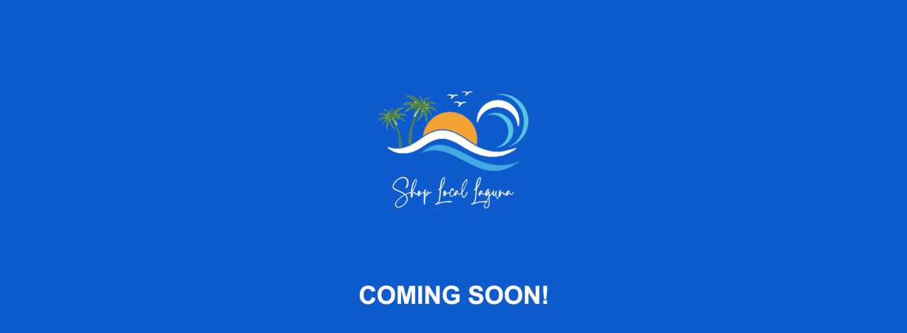

--- FILE ---
content_type: text/html; charset=UTF-8
request_url: https://www.shoplocallaguna.com/
body_size: 169
content:
<!DOCTYPE html>
<html lang="en">
<head>
    <meta charset="UTF-8">
    <meta name="viewport" content="width=device-width, initial-scale=1.0">
    <style>
        body {
            margin: 0;
            overflow: hidden;
            background-color: blue; /* Change this line to set the background color */
        }

        img {
            width: 100%;
            height: 100%;
            object-fit: cover;
            position: absolute;
            top: 0;
            left: 0;
        }
    </style>
</head>
<body>
    <img src="temp-home-page.jpg" alt="Full Screen Image">
</body>
</html>

